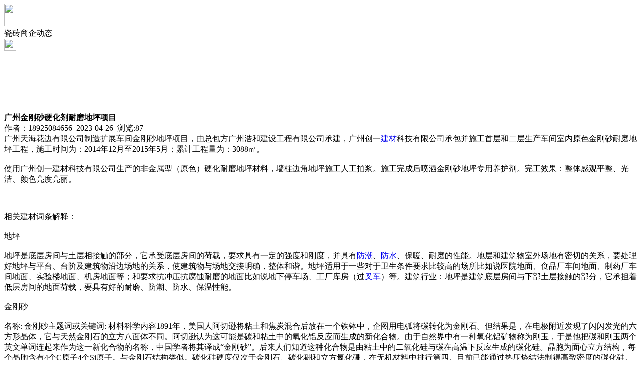

--- FILE ---
content_type: text/html;charset=UTF-8
request_url: https://m.fbfj.cn/news/show-40935.html
body_size: 6302
content:
<!doctype html>
<html>
<head>
<meta charset="UTF-8"/>
<title>广州金刚砂硬化剂耐磨地坪项目_瓷砖商企动态_瓷砖陶瓷资讯_瓷砖之家</title>
<meta name="keywords" content="广州金刚砂硬化剂耐磨地坪项目,地板,木材,瓷砖商企动态"/>
<meta name="description" content="广州天海花边有限公司制造扩展车间金刚砂地坪项目，由总包方广州浩和建设工程有限公司承建，广州创一建材科技有限公司承包并施工首层和二层生产车间室内原色金刚砂耐磨地坪工程，施工时间为：2014年12月至2015年5月；累计工程量为：3088㎡。使用广州创一建材科技有限公司生产的非金属型（原色）硬化耐磨地坪材料，墙柱边角地坪施工人工拍浆。施工完成后喷洒金刚砂地坪专用养护剂。完工效果：整体感观平整、光洁、"/>
<meta name="viewport" content="initial-scale=1.0,maximum-scale=1.0,minimum-scale=1.0,user-scalable=0,width=device-width"/>
<meta http-equiv="Cache-Control" content="no-siteapp"/>
<meta name="generator" content="BoYi"/>
<meta name="format-detection" content="telephone=no"/>
<meta name="apple-mobile-web-app-capable" content="yes"/>
<meta name="apple-mobile-web-app-title" content="瓷砖之家"/>
<meta name="apple-mobile-web-app-status-bar-style" content="default"/>
<link rel="apple-touch-icon-precomposed" href="https://m.fbfj.cn/apple-touch-icon-precomposed.png"/>
<meta name="mobile-web-app-capable" content="yes">
<link rel="icon" sizes="128x128" href="https://m.fbfj.cn/apple-touch-icon-precomposed.png">
<meta name="msapplication-TileImage" content="https://m.fbfj.cn/apple-touch-icon-precomposed.png">
<meta name="msapplication-TileColor" content="#007AFF">
<link rel="shortcut icon" type="image/x-icon" href="https://fbfj.cn/favicon.ico"/>
<link rel="bookmark" type="image/x-icon" href="https://fbfj.cn/favicon.ico"/>
<link rel="stylesheet" type="text/css" href="https://m.fbfj.cn/static/lib/jquery/jquery.mobile.custom.structure.min.css"/>
<link rel="stylesheet" type="text/css" href="https://m.fbfj.cn/static/style.css"/>
<script type="text/javascript" src="https://m.fbfj.cn/static/lib/jquery/jquery-2.1.1.min.js"></script>
<script type="text/javascript">
$(document).bind("mobileinit", function() {
　　$.mobile.ajaxEnabled = false;
});
var Dbrowser = '',AJPath = 'https://m.fbfj.cn/ajax.php',DTPath = 'https://fbfj.cn/',DTMob = 'https://m.fbfj.cn/';
if(!('ontouchend' in document) && window.location.href.indexOf('device.php') == -1) window.location='https://m.fbfj.cn/api/device.php?uri=https%3A%2F%2Ffbfj.cn%2Fnews%2Fshow-40935.html';
</script>
<script type="text/javascript" src="https://m.fbfj.cn/static/lib/jquery/jquery.mobile.custom.min.js"></script>
<script type="text/javascript" src="https://m.fbfj.cn/static/js/common.js"></script>
<script type="text/javascript" src="https://m.fbfj.cn/static/js/fix.js"></script>
</head>
<body>
<div data-role="page">
<div class="ui-toast"></div>
<div class="ui-mask"></div>
<div class="ui-sheet"></div>
<div id="head-bar">
<div class="head-in">
<div class="logo">
  <a href="https://m.fbfj.cn/"><img src="https://m.fbfj.cn/static/img/logo_m.png" width="120" height="45"/></a>
</div>
<div class="head-in-title">瓷砖商企动态</div>
<div class="head-in-right">
  
<a href="javascript:Dsheet('<a href=&#34;https://m.fbfj.cn/api/share.php?mid=21&itemid=40935&#34; data-transition=&#34;slideup&#34;><span>分享好友</span></a>|<a href=&#34;https://m.fbfj.cn/news/&#34; data-direction=&#34;reverse&#34;><span>瓷砖陶瓷资讯首页</span></a>|<a href=&#34;https://m.fbfj.cn/channel.php&#34; data-direction=&#34;reverse&#34;><span>频道列表</span></a>|<a href=&#34;https://m.fbfj.cn/news/list-113.html&#34;><span>返回</span></a>', '取消');"><img src="https://m.fbfj.cn/static/img/icon-action.png" width="24" height="24"/></a>
</div>
</div>
<div class="head-bar-fix"></div>
</div>
<div class="listad"><script type="text/javascript" src="https://fbfj.cn/file/script/slide.js"></script><div id="slide_a35" class="slide" style="width:360px;height:120px;">
<a href="https://www.jc68.com/" target="_blank"><img src="https://bybc.cn/ad/jc68ad.jpg" width="360" height="120" alt=""/></a>
<a href="https://www.jc68.com/" target="_blank"><img src="https://bybc.cn/ad/ad20-3.jpg" width="360" height="120" alt=""/></a>
</div>
<script type="text/javascript">new dslide('slide_a35');</script>
</div>
<div class="main">
<div class="title"><strong>广州金刚砂硬化剂耐磨地坪项目</strong></div>
  <div class="info">作者：18925084656&nbsp;&nbsp;2023-04-26&nbsp;&nbsp;浏览:<span id="hits">87</span></div>
<div class="content">
广州天海花边有限公司制造扩展车间金刚砂地坪项目，由总包方广州浩和建设工程有限公司承建，广州创一<a href="https://m.jc68.com/" target="_blank" rel="external">建材</a>科技有限公司承包并施工首层和二层生产车间室内原色金刚砂耐磨地坪工程，施工时间为：2014年12月至2015年5月；累计工程量为：3088㎡。<br /><br />使用广州创一建材科技有限公司生产的非金属型（原色）硬化耐磨地坪材料，墙柱边角地坪施工人工拍浆。施工完成后喷洒金刚砂地坪专用养护剂。完工效果：整体感观平整、光洁、颜色亮度亮丽。<br /><br /><br /><br />相关建材词条解释：<br /><br />地坪<br /><br />地坪是底层房间与土层相接触的部分，它承受底层房间的荷载，要求具有一定的强度和刚度，并具有<a href="https://m.jc68.com/shuini/" target="_blank" rel="external">防潮</a>、<a href="https://m.jc68.com/shuini/" target="_blank" rel="external">防水</a>、保暖、耐磨的性能。地层和建筑物室外场地有密切的关系，要处理好地坪与平台、台阶及建筑物沿边场地的关系，使建筑物与场地交接明确，整体和谐。地坪适用于一些对于卫生条件要求比较高的场所比如说医院地面、食品厂车间地面、制药厂车间地面、实验楼地面、机房地面等；和要求抗冲压抗腐蚀耐磨的地面比如说地下停车场、工厂库房（过<a href="https://m.jc68.com/jixie/" target="_blank" rel="external">叉车</a>）等。建筑行业：地坪是建筑底层房间与下部土层接触的部分，它承担着低层房间的地面荷载，要具有好的耐磨、防潮、防水、保温性能。<br /><br />金刚砂<br /><br />名称: 金刚砂主题词或关键词: 材料科学内容1891年，美国人阿切逊将粘土和焦炭混合后放在一个铁钵中，企图用电弧将碳转化为金刚石。但结果是，在电极附近发现了闪闪发光的六方形晶体，它与天然金刚石的立方八面体不同。阿切逊认为这可能是碳和粘土中的氧化铝反应而生成的新化合物。由于自然界中有一种氧化铝矿物称为刚玉，于是他把碳和刚玉两个英文单词连起来作为这一新化合物的名称，中国学者将其译成“金刚砂”。后来人们知道这种化合物是由粘土中的二氧化硅与碳在高温下反应生成的碳化硅。晶胞为面心立方结构，每个晶胞含有4个C原子4个Si原子。与金刚石结构类似。碳化硅硬度仅次于金刚石、碳化硼和立方氮化硼，在无机材料中排行第四。目前已能通过热压烧结法制得高致密度的碳化硅。它具有很高的强度及良好的抗氧化性能，在高温下不变形，可作为高温燃气轮机上的涡轮叶片，也可作耐磨的密封材料，还可作火箭尾喷管的喷嘴及轻质的防弹用品等金刚砂，SiC，学名碳化硅。纯的是无色晶体。密度3.06～3.20。硬度很大，大约是莫氏9度。一般的是无色粉状颗粒。磨碎以后，可以作研磨粉，可制擦光纸，又可制磨轮和砥石的摩擦表面。由砂和适量的碳放在电炉中加强热制得。天然金刚砂又名石榴子石，系硅酸盐类矿物。经过水力分选，<a href="https://m.jc68.com/jixie/" target="_blank" rel="external">机械</a>加工，筛选分级等方法制成的研磨材料。生产使用历史悠久，古代我国就有使用金刚砂研磨<a href="https://m.jc68.com/boli/" target="_blank" rel="external">水晶</a><a href="https://m.jc68.com/boli/" target="_blank" rel="external">玻璃</a>，各种玉石的史例。十九世纪四十年代又远销东洋。分粗目，中目，细目三大类。其中粗目为黑红色，中目为淡红色，细目为红白色，各种目数粒度均匀，颗粒形状均一，成棱叫角晶体，有锋利的边缘，磨削力高。供<a href="https://m.jc68.com/shicai/" target="_blank" rel="external">石材</a>类工业研磨<a href="https://m.jc68.com/shicai/" target="_blank" rel="external">大理石</a>及其它软质材料。玻璃类工业研磨玻璃毛边，<a href="https://m.jc68.com/dianqi/" target="_blank" rel="external">电视机</a>显像管，光学器械，镜片，棱镜，钟表用玻璃等。金属类工业喷砂，除锈，研磨。印刷工业研磨胶版，以及轻工业加工塑样，皮革，砂纸等用途。天然金刚砂的磨削力略低于电炉白刚玉，但其任性强，具有介壳状段口之特性，其优点是磨件的光洁度高，砂痕少而浅。磨面细而均匀，可提高产品质量，为本品的独特之处。天然金刚砂的研磨时间短，效益高，价格低廉，可弥补寿命短的不足。<br /><br /><center><font class="px12">【温馨提示】本文内容和图片为作者所有,本站只提供信息存储空间服务,如有涉嫌抄袭/侵权/违规内容请联系QQ:275171283删除！</font></center>
</div>
<div class="award"><a href="https://m.fbfj.cn/member/award.php?mid=21&itemid=40935" rel="external"><div>打赏</div></a></div>
 
<div class="listad"><img src="https://fbfj.cn/skin/boyi/image/xiao+gong.jpg" width="100%"/></div>
<div class="title">
          <ul class="listtxt" style="font-size:14px;line-height:180%;">
                        <li>下一篇:<a href="https://m.fbfj.cn/news/show-8477.html"><strong>2023年11月佛陶价格总指数止跌回升</strong></a></li>
                        </ul>
                <ul class="listtxt" style="font-size:14px;line-height:180%;">
                        <li>上一篇:<a href="https://m.fbfj.cn/news/show-40934.html"><strong>水泥自流平界面剂的组成和使用范围</strong></a></li>
                        </ul>
</div>
</div>
<div class="box_head"><span class="f_r px14"><a href="https://m.fbfj.cn/news/">更多&raquo;</a></span><span>您可能感兴趣的文章:</span></div>
<ul class="list-txt">
<li>
<a href="https://m.fbfj.cn/news/show-42092.html" title="路基护坡模具厂家 欢迎你">路基护坡模具厂家 欢迎你</a>　
</li></ul><ul class="list-txt">
<li>
<a href="https://m.fbfj.cn/news/show-42089.html" title="洛阳专业快速门厂家">洛阳专业快速门厂家</a>　
</li></ul><ul class="list-txt">
<li>
<a href="https://m.fbfj.cn/news/show-42087.html" title="288芯光缆交接箱厂家介绍及安装说明">288芯光缆交接箱厂家介绍及安装说明</a>　
</li></ul><ul class="list-txt">
<li>
<a href="https://m.fbfj.cn/news/show-42085.html" title="3PE防腐钢管的防腐结构布局与优点">3PE防腐钢管的防腐结构布局与优点</a>　
</li></ul><ul class="list-txt">
<li>
<a href="https://m.fbfj.cn/news/show-42084.html" title="OC开合跨界共建绿色家装新生态">OC开合跨界共建绿色家装新生态</a>　
</li></ul><ul class="list-txt">
<li>
<a href="https://m.fbfj.cn/news/show-42080.html" title="防撞墙模具厂家 欢迎你">防撞墙模具厂家 欢迎你</a>　
</li></ul><div class="box_head"><span class="f_r px12"><a href="https://m.fbfj.cn/sell/">更多&raquo;</a></span><span>有关<strong> 地板 木材 </strong>的产品：</span></div>
<div class="sell">
<div><a href="https://m.fbfj.cn/sell/show-33330.html"><img src="http://img.jc68.com/201705/25/133056734005.jpg.thumb.jpg" width="100" height="80" alt="阿默林葡萄牙软木地板CF08400LM" /></a>
<p><a href="https://m.fbfj.cn/sell/show-33330.html" title="阿默林葡萄牙软木地板CF08400LM">阿默林葡萄牙软木地板CF08400LM</a></p>
<p>价格：520.00/平方</p>
</div>
<div><a href="https://m.fbfj.cn/sell/show-22388.html"><img src="http://img.jc68.com/201602/29/120638714005.jpg.thumb.jpg" width="100" height="80" alt="葡萄牙 软木地板CF084024" /></a>
<p><a href="https://m.fbfj.cn/sell/show-22388.html" title="葡萄牙 软木地板CF084024">葡萄牙 软木地板CF084024</a></p>
<p>价格：398.00/平方</p>
</div>
<div><a href="https://m.fbfj.cn/sell/show-22338.html"><img src="http://img.jc68.com/201602/22/144822814005.jpg.thumb.jpg" width="100" height="80" alt="唯康软木地板CF084016" /></a>
<p><a href="https://m.fbfj.cn/sell/show-22338.html" title="唯康软木地板CF084016">唯康软木地板CF084016</a></p>
<p>价格：496.00/平方</p>
</div>
<div><a href="https://m.fbfj.cn/sell/show-22336.html"><img src="http://img.jc68.com/201602/22/144356544005.jpg.thumb.jpg" width="100" height="80" alt="软木地板CF084011" /></a>
<p><a href="https://m.fbfj.cn/sell/show-22336.html" title="软木地板CF084011">软木地板CF084011</a></p>
<p>价格：383.00/平方</p>
</div>
<div><a href="https://m.fbfj.cn/sell/show-23857.html"><img src="http://img.jc68.com/201608/22/100805304133.jpg.thumb.jpg" width="100" height="80" alt="特种玻璃建筑装饰玻璃地板玻璃花纹防滑玻璃" /></a>
<p><a href="https://m.fbfj.cn/sell/show-23857.html" title="特种玻璃建筑装饰玻璃地板玻璃花纹防滑玻璃">特种玻璃建筑装饰玻璃地板玻璃花纹防滑玻璃</a></p>
<p>价格：到店咨询</p>
</div>
<div><a href="https://m.fbfj.cn/sell/show-25314.html"><img src="http://img.jc68.com/201610/20/092738874493.jpg.thumb.jpg" width="100" height="80" alt="丙烯酸标准蓝球场漆,地板漆,环氧地坪漆施工,坪漆漆价格" /></a>
<p><a href="https://m.fbfj.cn/sell/show-25314.html" title="丙烯酸标准蓝球场漆,地板漆,环氧地坪漆施工,坪漆漆价格">丙烯酸标准蓝球场漆,地板漆,环氧地坪漆施工,坪漆漆价格</a></p>
<p>价格：30.00/平方米</p>
</div>
</div>
<div class="sell">
<div><a href="https://m.fbfj.cn/sell/show-16957.html"><img src="http://img.jc68.com/201405/21/17-25-38-64-2408.jpg.thumb.jpg" width="100" height="80" alt="景观船专业设计建造冠奥通选用的三种主要木材" /></a>
<p><a href="https://m.fbfj.cn/sell/show-16957.html" title="景观船专业设计建造冠奥通选用的三种主要木材">景观船专业设计建造冠奥通选用的三种主要木材</a></p>
<p>价格：到店咨询</p>
</div>
<div><a href="https://m.fbfj.cn/sell/show-26142.html"><img src="http://img.jc68.com/201611/21/090632285194.jpg.thumb.jpg" width="100" height="80" alt="木料木屑机,木材木屑机" /></a>
<p><a href="https://m.fbfj.cn/sell/show-26142.html" title="木料木屑机,木材木屑机">木料木屑机,木材木屑机</a></p>
<p>价格：139.00/台</p>
</div>
<div><a href="https://m.fbfj.cn/sell/show-26146.html"><img src="http://img.jc68.com/201611/21/091113585194.jpg.thumb.jpg" width="100" height="80" alt="盘式木材削片机,树枝削片机" /></a>
<p><a href="https://m.fbfj.cn/sell/show-26146.html" title="盘式木材削片机,树枝削片机">盘式木材削片机,树枝削片机</a></p>
<p>价格：152.00/台</p>
</div>
<div><a href="https://m.fbfj.cn/sell/show-22080.html"><img src="http://img.jc68.com/201512/31/082919113952.jpg.thumb.jpg" width="100" height="80" alt="新型多功能粉碎机 木材粉碎机 锯末粉碎机 树墩粉碎机" /></a>
<p><a href="https://m.fbfj.cn/sell/show-22080.html" title="新型多功能粉碎机 木材粉碎机 锯末粉碎机 树墩粉碎机">新型多功能粉碎机 木材粉碎机 锯末粉碎机 树墩粉碎机</a></p>
<p>价格：40000.00/台</p>
</div>
<div><a href="https://m.fbfj.cn/sell/show-23404.html"><img src="http://img.jc68.com/201607/22/181218244251.jpg.thumb.jpg" width="100" height="80" alt="木材刨花机-昌久环保设备" /></a>
<p><a href="https://m.fbfj.cn/sell/show-23404.html" title="木材刨花机-昌久环保设备">木材刨花机-昌久环保设备</a></p>
<p>价格：888.00/件</p>
</div>
<div><a href="https://m.fbfj.cn/sell/show-23375.html"><img src="http://img.jc68.com/201607/21/145012884249.jpg.thumb.jpg" width="100" height="80" alt="木材撕碎机效果怎么样-鼎旺环保设备" /></a>
<p><a href="https://m.fbfj.cn/sell/show-23375.html" title="木材撕碎机效果怎么样-鼎旺环保设备">木材撕碎机效果怎么样-鼎旺环保设备</a></p>
<p>价格：888.00/件</p>
</div>
</div>
<div class="foot-bar">
  <li style="list-style-type:none;" class="icon-home"><a href="https://m.fbfj.cn/news/" data-transition="none" data-ajax="false"><span>瓷砖陶瓷资讯</span></a></li>
  <li style="list-style-type:none;">
<div class="foot-comment">
<div class="bd-t bd-r bd-b bd-l" onclick="Go($('#comment-count').attr('href'));">发表评论
 | <a href="https://m.fbfj.cn/comment/index-htm-mid-21-itemid-40935.html" class="b" id="comment-count">0评</a>
    </div>
    </div></li>
  <li style="list-style-type:none; float:right;" class="icon-my"><a href="https://m.fbfj.cn/my.php" data-transition="none" data-ajax="false"><span>评论登陆</span></a></li>
</div>
<div class="foot-p">
<a href="https://m.jq32.com/">暖气头条</a>
<a href="https://m.db22.cn/">地板之家</a>
<a href="https://m.nw36.com/">石材之家</a>
<a href="https://m.n356.com/">环保之家</a>
<a href="https://m.n362.com/">石材头条</a>
<a href="https://m.nw71.com/">灯饰头条</a>
<a href="https://m.n629.com/">防水头条</a>
<a href="https://m.sz15.com/">装修之家</a>
<a href="https://m.j375.com/">家装头条</a>
<a href="https://m.d736.com/">电气头条</a>
  
<a href="https://m.y-8.cn/">老姚之家</a>
<a href="https://m.h-7.cn/">灯饰之家</a>
<a href="https://m.dq27.cn/">电气之家</a>
<a href="https://m.qjtt.cn/">全景头条</a>
<a href="https://m.zm755.com/">照明之家</a>
<a href="https://m.fs755.com/">防水之家</a>
<a href="https://m.fd755.com/">防盗之家</a>
<a href="https://m.qkl07.com/">区快洞察</a>
<a href="https://m.jc68.com/">建材</a>
 
<a href="https://m-aba.jc68.com/">阿坝建材</a>
<a href="https://m-ziyang.jc68.com/">资阳建材</a>
<a href="https://m-bazhong.jc68.com/">巴中建材</a>
<a href="https://m-yaan.jc68.com/">雅安建材</a>
<a href="https://m-dazhou.jc68.com/">达州建材</a>
<a href="https://m-guangan.jc68.com/">广安建材</a>
<a href="https://m-yibin.jc68.com/">宜宾建材</a>
<a href="https://m-meishan.jc68.com/">眉山建材</a>
<a href="https://m-nanchong.jc68.com/">南充建材</a>
<a href="https://m-leshan.jc68.com/">乐山建材</a>
<a href="https://m-neijiang.jc68.com/">内江建材</a>
<a href="https://m-suining.jc68.com/">遂宁建材</a>
<a href="https://m-guangyuan.jc68.com/">广元建材</a>
<a href="https://m-mianyang.jc68.com/">绵阳建材</a>
<a href="https://m-deyang.jc68.com/">德阳建材</a>
<a href="https://m-luzhou.jc68.com/">泸州建材</a>
<a href="https://m-zigong.jc68.com/">自贡建材</a>
<a href="https://m-guiyang.jc68.com/">贵阳建材</a>
<a href="https://m-zunyi.jc68.com/">遵义建材</a>
<a href="https://m.jc68.com/">建材之家</a>
<a href="https://m-lps.jc68.com/">六盘水建材</a>
<a href="https://m-panzhihua.jc68.com/">攀枝花建材</a>
<a href="https://m.jc68.com/">建材</a>
<a href="https://m.qkl07.com/">区块链</a>
<a href="https://m.jc68.com/">企业之家</a>
  </div>
<div style="display:none">(c)2015-2017 Bybc.cn SYSTEM All Rights Reserved</div>
<div class="foot-bar-fix"></div>
</body>
</html>